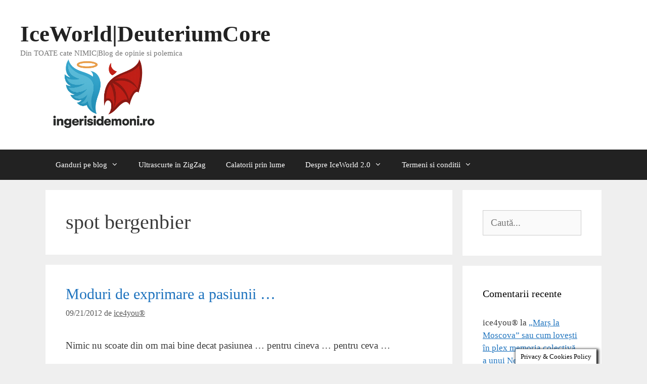

--- FILE ---
content_type: text/html; charset=UTF-8
request_url: https://ingerisidemoni.ro/tag/spot-bergenbier/
body_size: 16883
content:
<!DOCTYPE html>
<html lang="ro-RO">
<head>
	<meta charset="UTF-8">
	<meta name='robots' content='index, follow, max-image-preview:large, max-snippet:-1, max-video-preview:-1' />
<meta name="viewport" content="width=device-width, initial-scale=1"><!-- Jetpack Site Verification Tags -->
<meta name="google-site-verification" content="1BX4BxyMYPbQ7zHRsYpmGQW5N1rszWVnZRVmvCj6fvc" />

	<!-- This site is optimized with the Yoast SEO plugin v26.7 - https://yoast.com/wordpress/plugins/seo/ -->
	<title>spot bergenbier Archives - IceWorld|DeuteriumCore</title>
	<link rel="canonical" href="https://ingerisidemoni.ro/tag/spot-bergenbier/" />
	<meta property="og:locale" content="ro_RO" />
	<meta property="og:type" content="article" />
	<meta property="og:title" content="spot bergenbier Archives - IceWorld|DeuteriumCore" />
	<meta property="og:url" content="https://ingerisidemoni.ro/tag/spot-bergenbier/" />
	<meta property="og:site_name" content="IceWorld|DeuteriumCore" />
	<meta name="twitter:card" content="summary_large_image" />
	<script data-jetpack-boost="ignore" type="application/ld+json" class="yoast-schema-graph">{"@context":"https://schema.org","@graph":[{"@type":"CollectionPage","@id":"https://ingerisidemoni.ro/tag/spot-bergenbier/","url":"https://ingerisidemoni.ro/tag/spot-bergenbier/","name":"spot bergenbier Archives - IceWorld|DeuteriumCore","isPartOf":{"@id":"https://ingerisidemoni.ro/#website"},"breadcrumb":{"@id":"https://ingerisidemoni.ro/tag/spot-bergenbier/#breadcrumb"},"inLanguage":"ro-RO"},{"@type":"BreadcrumbList","@id":"https://ingerisidemoni.ro/tag/spot-bergenbier/#breadcrumb","itemListElement":[{"@type":"ListItem","position":1,"name":"Home","item":"https://ingerisidemoni.ro/"},{"@type":"ListItem","position":2,"name":"spot bergenbier"}]},{"@type":"WebSite","@id":"https://ingerisidemoni.ro/#website","url":"https://ingerisidemoni.ro/","name":"IceWorld|DeuteriumCore","description":"Din TOATE cate NIMIC|Blog de opinie si polemica","publisher":{"@id":"https://ingerisidemoni.ro/#/schema/person/b74eba9febac164d56467f5c090ab016"},"potentialAction":[{"@type":"SearchAction","target":{"@type":"EntryPoint","urlTemplate":"https://ingerisidemoni.ro/?s={search_term_string}"},"query-input":{"@type":"PropertyValueSpecification","valueRequired":true,"valueName":"search_term_string"}}],"inLanguage":"ro-RO"},{"@type":["Person","Organization"],"@id":"https://ingerisidemoni.ro/#/schema/person/b74eba9febac164d56467f5c090ab016","name":"ice4you®","image":{"@type":"ImageObject","inLanguage":"ro-RO","@id":"https://ingerisidemoni.ro/#/schema/person/image/","url":"https://i0.wp.com/ingerisidemoni.ro/wp-content/uploads/2025/10/cropped-logo-2.png?fit=1264%2C519&ssl=1","contentUrl":"https://i0.wp.com/ingerisidemoni.ro/wp-content/uploads/2025/10/cropped-logo-2.png?fit=1264%2C519&ssl=1","width":1264,"height":519,"caption":"ice4you®"},"logo":{"@id":"https://ingerisidemoni.ro/#/schema/person/image/"},"description":"Sunt un scrijelitor independent pe peretii internetului si jurnalist 2.0 nemiluit inca de prin 2005, cand inca nimeni nu avea habar cu ce se mananca, cum nici eu nu prea intelegeam atunci mare lucru despre fenomenul asta! Scriu si aici, mai scriu si prin alte locuri, in timp adunand mii de articole, advertoriale, analize ... din toate cate nimic, scrisul find una din pasiunile mele. Bun venit in IceWorld, blog de opinie si polemica libera!"}]}</script>
	<!-- / Yoast SEO plugin. -->


<link rel='dns-prefetch' href='//stats.wp.com' />
<link rel='preconnect' href='//i0.wp.com' />
<link rel='preconnect' href='//c0.wp.com' />
<link rel="alternate" type="application/rss+xml" title="IceWorld|DeuteriumCore &raquo; Flux" href="https://ingerisidemoni.ro/feed/" />
<link rel="alternate" type="application/rss+xml" title="IceWorld|DeuteriumCore &raquo; Flux comentarii" href="https://ingerisidemoni.ro/comments/feed/" />
<link rel="alternate" type="application/rss+xml" title="IceWorld|DeuteriumCore &raquo; Flux etichetă spot bergenbier" href="https://ingerisidemoni.ro/tag/spot-bergenbier/feed/" />
<link rel='stylesheet' id='all-css-2f6bb454779d886a4ea08807a00953e3' href='https://ingerisidemoni.ro/wp-content/boost-cache/static/327840fe17.min.css' type='text/css' media='all' />
<style id='generate-style-inline-css'>
body{background-color:#efefef;color:#3a3a3a;}a{color:#1e73be;}a{text-decoration:underline;}.entry-title a, .site-branding a, a.button, .wp-block-button__link, .main-navigation a{text-decoration:none;}a:hover, a:focus, a:active{color:#000000;}body .grid-container{max-width:1100px;}.wp-block-group__inner-container{max-width:1100px;margin-left:auto;margin-right:auto;}.site-header .header-image{width:340px;}.generate-back-to-top{font-size:20px;border-radius:3px;position:fixed;bottom:30px;right:30px;line-height:40px;width:40px;text-align:center;z-index:10;transition:opacity 300ms ease-in-out;opacity:0.1;transform:translateY(1000px);}.generate-back-to-top__show{opacity:1;transform:translateY(0);}:root{--contrast:#222222;--contrast-2:#575760;--contrast-3:#b2b2be;--base:#f0f0f0;--base-2:#f7f8f9;--base-3:#ffffff;--accent:#1e73be;}:root .has-contrast-color{color:var(--contrast);}:root .has-contrast-background-color{background-color:var(--contrast);}:root .has-contrast-2-color{color:var(--contrast-2);}:root .has-contrast-2-background-color{background-color:var(--contrast-2);}:root .has-contrast-3-color{color:var(--contrast-3);}:root .has-contrast-3-background-color{background-color:var(--contrast-3);}:root .has-base-color{color:var(--base);}:root .has-base-background-color{background-color:var(--base);}:root .has-base-2-color{color:var(--base-2);}:root .has-base-2-background-color{background-color:var(--base-2);}:root .has-base-3-color{color:var(--base-3);}:root .has-base-3-background-color{background-color:var(--base-3);}:root .has-accent-color{color:var(--accent);}:root .has-accent-background-color{background-color:var(--accent);}body, button, input, select, textarea{font-family:"Palatino Linotype";font-size:19px;}body{line-height:1.5;}.entry-content > [class*="wp-block-"]:not(:last-child):not(.wp-block-heading){margin-bottom:1.5em;}.main-title{font-size:45px;}.main-navigation .main-nav ul ul li a{font-size:14px;}.sidebar .widget, .footer-widgets .widget{font-size:17px;}h1{font-weight:300;font-size:40px;}h2{font-weight:300;font-size:30px;}h3{font-weight:bold;font-size:25px;}h4{font-size:inherit;}h5{font-size:inherit;}@media (max-width:768px){.main-title{font-size:30px;}h1{font-size:30px;}h2{font-size:25px;}}.top-bar{background-color:#636363;color:#ffffff;}.top-bar a{color:#ffffff;}.top-bar a:hover{color:#303030;}.site-header{background-color:#ffffff;color:#3a3a3a;}.site-header a{color:#3a3a3a;}.main-title a,.main-title a:hover{color:#222222;}.site-description{color:#757575;}.main-navigation,.main-navigation ul ul{background-color:#222222;}.main-navigation .main-nav ul li a, .main-navigation .menu-toggle, .main-navigation .menu-bar-items{color:#ffffff;}.main-navigation .main-nav ul li:not([class*="current-menu-"]):hover > a, .main-navigation .main-nav ul li:not([class*="current-menu-"]):focus > a, .main-navigation .main-nav ul li.sfHover:not([class*="current-menu-"]) > a, .main-navigation .menu-bar-item:hover > a, .main-navigation .menu-bar-item.sfHover > a{color:#ffffff;background-color:#3f3f3f;}button.menu-toggle:hover,button.menu-toggle:focus,.main-navigation .mobile-bar-items a,.main-navigation .mobile-bar-items a:hover,.main-navigation .mobile-bar-items a:focus{color:#ffffff;}.main-navigation .main-nav ul li[class*="current-menu-"] > a{color:#ffffff;background-color:#3f3f3f;}.navigation-search input[type="search"],.navigation-search input[type="search"]:active, .navigation-search input[type="search"]:focus, .main-navigation .main-nav ul li.search-item.active > a, .main-navigation .menu-bar-items .search-item.active > a{color:#ffffff;background-color:#3f3f3f;}.main-navigation ul ul{background-color:#3f3f3f;}.main-navigation .main-nav ul ul li a{color:#ffffff;}.main-navigation .main-nav ul ul li:not([class*="current-menu-"]):hover > a,.main-navigation .main-nav ul ul li:not([class*="current-menu-"]):focus > a, .main-navigation .main-nav ul ul li.sfHover:not([class*="current-menu-"]) > a{color:#ffffff;background-color:#4f4f4f;}.main-navigation .main-nav ul ul li[class*="current-menu-"] > a{color:#ffffff;background-color:#4f4f4f;}.separate-containers .inside-article, .separate-containers .comments-area, .separate-containers .page-header, .one-container .container, .separate-containers .paging-navigation, .inside-page-header{background-color:#ffffff;}.entry-meta{color:#595959;}.entry-meta a{color:#595959;}.entry-meta a:hover{color:#1e73be;}.sidebar .widget{background-color:#ffffff;}.sidebar .widget .widget-title{color:#000000;}.footer-widgets{background-color:#ffffff;}.footer-widgets .widget-title{color:#000000;}.site-info{color:#ffffff;background-color:#222222;}.site-info a{color:#ffffff;}.site-info a:hover{color:#606060;}.footer-bar .widget_nav_menu .current-menu-item a{color:#606060;}input[type="text"],input[type="email"],input[type="url"],input[type="password"],input[type="search"],input[type="tel"],input[type="number"],textarea,select{color:#666666;background-color:#fafafa;border-color:#cccccc;}input[type="text"]:focus,input[type="email"]:focus,input[type="url"]:focus,input[type="password"]:focus,input[type="search"]:focus,input[type="tel"]:focus,input[type="number"]:focus,textarea:focus,select:focus{color:#666666;background-color:#ffffff;border-color:#bfbfbf;}button,html input[type="button"],input[type="reset"],input[type="submit"],a.button,a.wp-block-button__link:not(.has-background){color:#ffffff;background-color:#666666;}button:hover,html input[type="button"]:hover,input[type="reset"]:hover,input[type="submit"]:hover,a.button:hover,button:focus,html input[type="button"]:focus,input[type="reset"]:focus,input[type="submit"]:focus,a.button:focus,a.wp-block-button__link:not(.has-background):active,a.wp-block-button__link:not(.has-background):focus,a.wp-block-button__link:not(.has-background):hover{color:#ffffff;background-color:#3f3f3f;}a.generate-back-to-top{background-color:rgba( 0,0,0,0.4 );color:#ffffff;}a.generate-back-to-top:hover,a.generate-back-to-top:focus{background-color:rgba( 0,0,0,0.6 );color:#ffffff;}:root{--gp-search-modal-bg-color:var(--base-3);--gp-search-modal-text-color:var(--contrast);--gp-search-modal-overlay-bg-color:rgba(0,0,0,0.2);}@media (max-width:768px){.main-navigation .menu-bar-item:hover > a, .main-navigation .menu-bar-item.sfHover > a{background:none;color:#ffffff;}}.inside-top-bar{padding:10px;}.inside-header{padding:40px;}.site-main .wp-block-group__inner-container{padding:40px;}.entry-content .alignwide, body:not(.no-sidebar) .entry-content .alignfull{margin-left:-40px;width:calc(100% + 80px);max-width:calc(100% + 80px);}.rtl .menu-item-has-children .dropdown-menu-toggle{padding-left:20px;}.rtl .main-navigation .main-nav ul li.menu-item-has-children > a{padding-right:20px;}.site-info{padding:20px;}@media (max-width:768px){.separate-containers .inside-article, .separate-containers .comments-area, .separate-containers .page-header, .separate-containers .paging-navigation, .one-container .site-content, .inside-page-header{padding:30px;}.site-main .wp-block-group__inner-container{padding:30px;}.site-info{padding-right:10px;padding-left:10px;}.entry-content .alignwide, body:not(.no-sidebar) .entry-content .alignfull{margin-left:-30px;width:calc(100% + 60px);max-width:calc(100% + 60px);}}.one-container .sidebar .widget{padding:0px;}/* End cached CSS */@media (max-width:768px){.main-navigation .menu-toggle,.main-navigation .mobile-bar-items,.sidebar-nav-mobile:not(#sticky-placeholder){display:block;}.main-navigation ul,.gen-sidebar-nav{display:none;}[class*="nav-float-"] .site-header .inside-header > *{float:none;clear:both;}}
/*# sourceURL=generate-style-inline-css */
</style>
<style id='wp-img-auto-sizes-contain-inline-css'>
img:is([sizes=auto i],[sizes^="auto," i]){contain-intrinsic-size:3000px 1500px}
/*# sourceURL=wp-img-auto-sizes-contain-inline-css */
</style>
<style id='wp-emoji-styles-inline-css'>

	img.wp-smiley, img.emoji {
		display: inline !important;
		border: none !important;
		box-shadow: none !important;
		height: 1em !important;
		width: 1em !important;
		margin: 0 0.07em !important;
		vertical-align: -0.1em !important;
		background: none !important;
		padding: 0 !important;
	}
/*# sourceURL=wp-emoji-styles-inline-css */
</style>
<style id='classic-theme-styles-inline-css'>
/*! This file is auto-generated */
.wp-block-button__link{color:#fff;background-color:#32373c;border-radius:9999px;box-shadow:none;text-decoration:none;padding:calc(.667em + 2px) calc(1.333em + 2px);font-size:1.125em}.wp-block-file__button{background:#32373c;color:#fff;text-decoration:none}
/*# sourceURL=/wp-includes/css/classic-themes.min.css */
</style>



<link rel="https://api.w.org/" href="https://ingerisidemoni.ro/wp-json/" /><link rel="alternate" title="JSON" type="application/json" href="https://ingerisidemoni.ro/wp-json/wp/v2/tags/14691" /><link rel="EditURI" type="application/rsd+xml" title="RSD" href="https://ingerisidemoni.ro/xmlrpc.php?rsd" />
  
  
	<style>img#wpstats{display:none}</style>
		<style>.recentcomments a{display:inline !important;padding:0 !important;margin:0 !important;}</style><link rel="icon" href="https://i0.wp.com/ingerisidemoni.ro/wp-content/uploads/2020/01/cropped-logo-bun.jpg?fit=32%2C32&#038;ssl=1" sizes="32x32" />
<link rel="icon" href="https://i0.wp.com/ingerisidemoni.ro/wp-content/uploads/2020/01/cropped-logo-bun.jpg?fit=192%2C192&#038;ssl=1" sizes="192x192" />
<link rel="apple-touch-icon" href="https://i0.wp.com/ingerisidemoni.ro/wp-content/uploads/2020/01/cropped-logo-bun.jpg?fit=180%2C180&#038;ssl=1" />
<meta name="msapplication-TileImage" content="https://i0.wp.com/ingerisidemoni.ro/wp-content/uploads/2020/01/cropped-logo-bun.jpg?fit=270%2C270&#038;ssl=1" />
<style id='global-styles-inline-css'>
:root{--wp--preset--aspect-ratio--square: 1;--wp--preset--aspect-ratio--4-3: 4/3;--wp--preset--aspect-ratio--3-4: 3/4;--wp--preset--aspect-ratio--3-2: 3/2;--wp--preset--aspect-ratio--2-3: 2/3;--wp--preset--aspect-ratio--16-9: 16/9;--wp--preset--aspect-ratio--9-16: 9/16;--wp--preset--color--black: #000000;--wp--preset--color--cyan-bluish-gray: #abb8c3;--wp--preset--color--white: #ffffff;--wp--preset--color--pale-pink: #f78da7;--wp--preset--color--vivid-red: #cf2e2e;--wp--preset--color--luminous-vivid-orange: #ff6900;--wp--preset--color--luminous-vivid-amber: #fcb900;--wp--preset--color--light-green-cyan: #7bdcb5;--wp--preset--color--vivid-green-cyan: #00d084;--wp--preset--color--pale-cyan-blue: #8ed1fc;--wp--preset--color--vivid-cyan-blue: #0693e3;--wp--preset--color--vivid-purple: #9b51e0;--wp--preset--color--contrast: var(--contrast);--wp--preset--color--contrast-2: var(--contrast-2);--wp--preset--color--contrast-3: var(--contrast-3);--wp--preset--color--base: var(--base);--wp--preset--color--base-2: var(--base-2);--wp--preset--color--base-3: var(--base-3);--wp--preset--color--accent: var(--accent);--wp--preset--gradient--vivid-cyan-blue-to-vivid-purple: linear-gradient(135deg,rgb(6,147,227) 0%,rgb(155,81,224) 100%);--wp--preset--gradient--light-green-cyan-to-vivid-green-cyan: linear-gradient(135deg,rgb(122,220,180) 0%,rgb(0,208,130) 100%);--wp--preset--gradient--luminous-vivid-amber-to-luminous-vivid-orange: linear-gradient(135deg,rgb(252,185,0) 0%,rgb(255,105,0) 100%);--wp--preset--gradient--luminous-vivid-orange-to-vivid-red: linear-gradient(135deg,rgb(255,105,0) 0%,rgb(207,46,46) 100%);--wp--preset--gradient--very-light-gray-to-cyan-bluish-gray: linear-gradient(135deg,rgb(238,238,238) 0%,rgb(169,184,195) 100%);--wp--preset--gradient--cool-to-warm-spectrum: linear-gradient(135deg,rgb(74,234,220) 0%,rgb(151,120,209) 20%,rgb(207,42,186) 40%,rgb(238,44,130) 60%,rgb(251,105,98) 80%,rgb(254,248,76) 100%);--wp--preset--gradient--blush-light-purple: linear-gradient(135deg,rgb(255,206,236) 0%,rgb(152,150,240) 100%);--wp--preset--gradient--blush-bordeaux: linear-gradient(135deg,rgb(254,205,165) 0%,rgb(254,45,45) 50%,rgb(107,0,62) 100%);--wp--preset--gradient--luminous-dusk: linear-gradient(135deg,rgb(255,203,112) 0%,rgb(199,81,192) 50%,rgb(65,88,208) 100%);--wp--preset--gradient--pale-ocean: linear-gradient(135deg,rgb(255,245,203) 0%,rgb(182,227,212) 50%,rgb(51,167,181) 100%);--wp--preset--gradient--electric-grass: linear-gradient(135deg,rgb(202,248,128) 0%,rgb(113,206,126) 100%);--wp--preset--gradient--midnight: linear-gradient(135deg,rgb(2,3,129) 0%,rgb(40,116,252) 100%);--wp--preset--font-size--small: 13px;--wp--preset--font-size--medium: 20px;--wp--preset--font-size--large: 36px;--wp--preset--font-size--x-large: 42px;--wp--preset--spacing--20: 0.44rem;--wp--preset--spacing--30: 0.67rem;--wp--preset--spacing--40: 1rem;--wp--preset--spacing--50: 1.5rem;--wp--preset--spacing--60: 2.25rem;--wp--preset--spacing--70: 3.38rem;--wp--preset--spacing--80: 5.06rem;--wp--preset--shadow--natural: 6px 6px 9px rgba(0, 0, 0, 0.2);--wp--preset--shadow--deep: 12px 12px 50px rgba(0, 0, 0, 0.4);--wp--preset--shadow--sharp: 6px 6px 0px rgba(0, 0, 0, 0.2);--wp--preset--shadow--outlined: 6px 6px 0px -3px rgb(255, 255, 255), 6px 6px rgb(0, 0, 0);--wp--preset--shadow--crisp: 6px 6px 0px rgb(0, 0, 0);}:where(.is-layout-flex){gap: 0.5em;}:where(.is-layout-grid){gap: 0.5em;}body .is-layout-flex{display: flex;}.is-layout-flex{flex-wrap: wrap;align-items: center;}.is-layout-flex > :is(*, div){margin: 0;}body .is-layout-grid{display: grid;}.is-layout-grid > :is(*, div){margin: 0;}:where(.wp-block-columns.is-layout-flex){gap: 2em;}:where(.wp-block-columns.is-layout-grid){gap: 2em;}:where(.wp-block-post-template.is-layout-flex){gap: 1.25em;}:where(.wp-block-post-template.is-layout-grid){gap: 1.25em;}.has-black-color{color: var(--wp--preset--color--black) !important;}.has-cyan-bluish-gray-color{color: var(--wp--preset--color--cyan-bluish-gray) !important;}.has-white-color{color: var(--wp--preset--color--white) !important;}.has-pale-pink-color{color: var(--wp--preset--color--pale-pink) !important;}.has-vivid-red-color{color: var(--wp--preset--color--vivid-red) !important;}.has-luminous-vivid-orange-color{color: var(--wp--preset--color--luminous-vivid-orange) !important;}.has-luminous-vivid-amber-color{color: var(--wp--preset--color--luminous-vivid-amber) !important;}.has-light-green-cyan-color{color: var(--wp--preset--color--light-green-cyan) !important;}.has-vivid-green-cyan-color{color: var(--wp--preset--color--vivid-green-cyan) !important;}.has-pale-cyan-blue-color{color: var(--wp--preset--color--pale-cyan-blue) !important;}.has-vivid-cyan-blue-color{color: var(--wp--preset--color--vivid-cyan-blue) !important;}.has-vivid-purple-color{color: var(--wp--preset--color--vivid-purple) !important;}.has-black-background-color{background-color: var(--wp--preset--color--black) !important;}.has-cyan-bluish-gray-background-color{background-color: var(--wp--preset--color--cyan-bluish-gray) !important;}.has-white-background-color{background-color: var(--wp--preset--color--white) !important;}.has-pale-pink-background-color{background-color: var(--wp--preset--color--pale-pink) !important;}.has-vivid-red-background-color{background-color: var(--wp--preset--color--vivid-red) !important;}.has-luminous-vivid-orange-background-color{background-color: var(--wp--preset--color--luminous-vivid-orange) !important;}.has-luminous-vivid-amber-background-color{background-color: var(--wp--preset--color--luminous-vivid-amber) !important;}.has-light-green-cyan-background-color{background-color: var(--wp--preset--color--light-green-cyan) !important;}.has-vivid-green-cyan-background-color{background-color: var(--wp--preset--color--vivid-green-cyan) !important;}.has-pale-cyan-blue-background-color{background-color: var(--wp--preset--color--pale-cyan-blue) !important;}.has-vivid-cyan-blue-background-color{background-color: var(--wp--preset--color--vivid-cyan-blue) !important;}.has-vivid-purple-background-color{background-color: var(--wp--preset--color--vivid-purple) !important;}.has-black-border-color{border-color: var(--wp--preset--color--black) !important;}.has-cyan-bluish-gray-border-color{border-color: var(--wp--preset--color--cyan-bluish-gray) !important;}.has-white-border-color{border-color: var(--wp--preset--color--white) !important;}.has-pale-pink-border-color{border-color: var(--wp--preset--color--pale-pink) !important;}.has-vivid-red-border-color{border-color: var(--wp--preset--color--vivid-red) !important;}.has-luminous-vivid-orange-border-color{border-color: var(--wp--preset--color--luminous-vivid-orange) !important;}.has-luminous-vivid-amber-border-color{border-color: var(--wp--preset--color--luminous-vivid-amber) !important;}.has-light-green-cyan-border-color{border-color: var(--wp--preset--color--light-green-cyan) !important;}.has-vivid-green-cyan-border-color{border-color: var(--wp--preset--color--vivid-green-cyan) !important;}.has-pale-cyan-blue-border-color{border-color: var(--wp--preset--color--pale-cyan-blue) !important;}.has-vivid-cyan-blue-border-color{border-color: var(--wp--preset--color--vivid-cyan-blue) !important;}.has-vivid-purple-border-color{border-color: var(--wp--preset--color--vivid-purple) !important;}.has-vivid-cyan-blue-to-vivid-purple-gradient-background{background: var(--wp--preset--gradient--vivid-cyan-blue-to-vivid-purple) !important;}.has-light-green-cyan-to-vivid-green-cyan-gradient-background{background: var(--wp--preset--gradient--light-green-cyan-to-vivid-green-cyan) !important;}.has-luminous-vivid-amber-to-luminous-vivid-orange-gradient-background{background: var(--wp--preset--gradient--luminous-vivid-amber-to-luminous-vivid-orange) !important;}.has-luminous-vivid-orange-to-vivid-red-gradient-background{background: var(--wp--preset--gradient--luminous-vivid-orange-to-vivid-red) !important;}.has-very-light-gray-to-cyan-bluish-gray-gradient-background{background: var(--wp--preset--gradient--very-light-gray-to-cyan-bluish-gray) !important;}.has-cool-to-warm-spectrum-gradient-background{background: var(--wp--preset--gradient--cool-to-warm-spectrum) !important;}.has-blush-light-purple-gradient-background{background: var(--wp--preset--gradient--blush-light-purple) !important;}.has-blush-bordeaux-gradient-background{background: var(--wp--preset--gradient--blush-bordeaux) !important;}.has-luminous-dusk-gradient-background{background: var(--wp--preset--gradient--luminous-dusk) !important;}.has-pale-ocean-gradient-background{background: var(--wp--preset--gradient--pale-ocean) !important;}.has-electric-grass-gradient-background{background: var(--wp--preset--gradient--electric-grass) !important;}.has-midnight-gradient-background{background: var(--wp--preset--gradient--midnight) !important;}.has-small-font-size{font-size: var(--wp--preset--font-size--small) !important;}.has-medium-font-size{font-size: var(--wp--preset--font-size--medium) !important;}.has-large-font-size{font-size: var(--wp--preset--font-size--large) !important;}.has-x-large-font-size{font-size: var(--wp--preset--font-size--x-large) !important;}
/*# sourceURL=global-styles-inline-css */
</style>
<link rel='stylesheet' id='all-css-6808b836007dc2c83fd63a94563ad448' href='https://ingerisidemoni.ro/wp-content/boost-cache/static/f189422a2f.min.css' type='text/css' media='all' />
</head>

<body data-rsssl=1 class="archive tag tag-spot-bergenbier tag-14691 wp-custom-logo wp-embed-responsive wp-theme-generatepress right-sidebar nav-below-header separate-containers fluid-header active-footer-widgets-3 nav-aligned-left header-aligned-left dropdown-hover" itemtype="https://schema.org/Blog" itemscope>
	<a class="screen-reader-text skip-link" href="#content" title="Sari la conținut">Sari la conținut</a>		<header class="site-header" id="masthead" aria-label="Site"  itemtype="https://schema.org/WPHeader" itemscope>
			<div class="inside-header">
				<div class="site-branding">
						<p class="main-title" itemprop="headline">
					<a href="https://ingerisidemoni.ro/" rel="home">IceWorld|DeuteriumCore</a>
				</p>
						<p class="site-description" itemprop="description">Din TOATE cate NIMIC|Blog de opinie si polemica</p>
					</div><div class="site-logo">
					<a href="https://ingerisidemoni.ro/" rel="home">
						<img  class="header-image is-logo-image" alt="IceWorld|DeuteriumCore" src="https://i0.wp.com/ingerisidemoni.ro/wp-content/uploads/2025/10/cropped-logo-2.png?fit=1264%2C519&#038;ssl=1" />
					</a>
				</div>			</div>
		</header>
				<nav class="main-navigation sub-menu-right" id="site-navigation" aria-label="Principal"  itemtype="https://schema.org/SiteNavigationElement" itemscope>
			<div class="inside-navigation grid-container grid-parent">
								<button class="menu-toggle" aria-controls="primary-menu" aria-expanded="false">
					<span class="mobile-menu">Meniu</span>				</button>
				<div id="primary-menu" class="main-nav"><ul id="menu-ice" class=" menu sf-menu"><li id="menu-item-23286" class="menu-item menu-item-type-taxonomy menu-item-object-category menu-item-has-children menu-item-23286"><a href="https://ingerisidemoni.ro/category/ganduri-de-demon/">Ganduri pe blog<span role="presentation" class="dropdown-menu-toggle"></span></a>
<ul class="sub-menu">
	<li id="menu-item-29811" class="menu-item menu-item-type-taxonomy menu-item-object-category menu-item-29811"><a href="https://ingerisidemoni.ro/category/ganduri-de-demon/mizerii-de-prin-societate/">Bullsh|t moments</a></li>
	<li id="menu-item-29813" class="menu-item menu-item-type-taxonomy menu-item-object-category menu-item-29813"><a href="https://ingerisidemoni.ro/category/ganduri-de-demon/politic/">Politica</a></li>
	<li id="menu-item-29816" class="menu-item menu-item-type-taxonomy menu-item-object-category menu-item-29816"><a href="https://ingerisidemoni.ro/category/ganduri-de-demon/recomandari-de-weekend-ganduri-de-demon/">De weekend</a></li>
	<li id="menu-item-29815" class="menu-item menu-item-type-taxonomy menu-item-object-category menu-item-29815"><a href="https://ingerisidemoni.ro/category/ganduri-de-demon/de-sezon/">De sezon</a></li>
	<li id="menu-item-29814" class="menu-item menu-item-type-taxonomy menu-item-object-category menu-item-29814"><a href="https://ingerisidemoni.ro/category/ganduri-de-demon/de-rasul-lumii-ganduri-de-demon/">De rasul lumii</a></li>
	<li id="menu-item-29812" class="menu-item menu-item-type-taxonomy menu-item-object-category menu-item-29812"><a href="https://ingerisidemoni.ro/category/ganduri-de-demon/de-prin-lume-adunate/">De prin lume adunate</a></li>
	<li id="menu-item-42380" class="menu-item menu-item-type-taxonomy menu-item-object-category menu-item-42380"><a href="https://ingerisidemoni.ro/category/ganduri-de-demon/dale-covid19-ganduri-de-demon/">D&#8217;ale covid19</a></li>
	<li id="menu-item-42383" class="menu-item menu-item-type-taxonomy menu-item-object-category menu-item-42383"><a href="https://ingerisidemoni.ro/category/ganduri-de-demon/filme-de-demon/">Filme din IceWorld</a></li>
	<li id="menu-item-42384" class="menu-item menu-item-type-taxonomy menu-item-object-category menu-item-42384"><a href="https://ingerisidemoni.ro/category/ganduri-de-demon/muzica-de-demon/">Muzica din IceWorld</a></li>
	<li id="menu-item-42382" class="menu-item menu-item-type-taxonomy menu-item-object-category menu-item-42382"><a href="https://ingerisidemoni.ro/category/ganduri-de-demon/timestamps/">Timestamp&#8217;s</a></li>
	<li id="menu-item-42379" class="menu-item menu-item-type-taxonomy menu-item-object-category menu-item-42379"><a href="https://ingerisidemoni.ro/category/ganduri-de-demon/de-sezon/">De sezon</a></li>
	<li id="menu-item-42381" class="menu-item menu-item-type-taxonomy menu-item-object-category menu-item-42381"><a href="https://ingerisidemoni.ro/category/ganduri-de-demon/calatoriile-demonului/">Calatorii prin lume</a></li>
	<li id="menu-item-42385" class="menu-item menu-item-type-taxonomy menu-item-object-category menu-item-42385"><a href="https://ingerisidemoni.ro/category/ganduri-de-demon/internet-util-societatii/">Internet util societatii</a></li>
	<li id="menu-item-42386" class="menu-item menu-item-type-taxonomy menu-item-object-category menu-item-42386"><a href="https://ingerisidemoni.ro/category/ganduri-de-demon/potol-bun-la-matzul-gol/">Potol bun la matzul gol</a></li>
	<li id="menu-item-44713" class="menu-item menu-item-type-taxonomy menu-item-object-category menu-item-44713"><a href="https://ingerisidemoni.ro/category/ganduri-de-demon/filme-de-demon/">Filme din IceWorld</a></li>
	<li id="menu-item-44714" class="menu-item menu-item-type-taxonomy menu-item-object-category menu-item-44714"><a href="https://ingerisidemoni.ro/category/ganduri-de-demon/fotografii-nu-poze/">Fotografie: teste/tutoriale/all about</a></li>
	<li id="menu-item-44715" class="menu-item menu-item-type-taxonomy menu-item-object-category menu-item-44715"><a href="https://ingerisidemoni.ro/category/ganduri-de-demon/internet-util-societatii/">Internet util societatii</a></li>
	<li id="menu-item-44716" class="menu-item menu-item-type-taxonomy menu-item-object-category menu-item-44716"><a href="https://ingerisidemoni.ro/category/ganduri-de-demon/muzica-de-demon/">Muzica din IceWorld</a></li>
	<li id="menu-item-44717" class="menu-item menu-item-type-taxonomy menu-item-object-category menu-item-44717"><a href="https://ingerisidemoni.ro/category/ganduri-de-demon/panouri-fotovoltaice/">Panouri fotovoltaice</a></li>
	<li id="menu-item-44718" class="menu-item menu-item-type-taxonomy menu-item-object-category menu-item-44718"><a href="https://ingerisidemoni.ro/category/josepehine-jurnal-de-bord/">Josepehine &#8211; Jurnal de bord</a></li>
</ul>
</li>
<li id="menu-item-42387" class="menu-item menu-item-type-taxonomy menu-item-object-category menu-item-42387"><a href="https://ingerisidemoni.ro/category/ganduri-de-demon/ultrascurte-in-zigzag/">Ultrascurte in ZigZag</a></li>
<li id="menu-item-29809" class="menu-item menu-item-type-taxonomy menu-item-object-category menu-item-29809"><a href="https://ingerisidemoni.ro/category/ganduri-de-demon/calatoriile-demonului/">Calatorii prin lume</a></li>
<li id="menu-item-22887" class="menu-item menu-item-type-post_type menu-item-object-page menu-item-has-children menu-item-22887"><a href="https://ingerisidemoni.ro/about/">Despre IceWorld 2.0<span role="presentation" class="dropdown-menu-toggle"></span></a>
<ul class="sub-menu">
	<li id="menu-item-22889" class="menu-item menu-item-type-post_type menu-item-object-page menu-item-22889"><a href="https://ingerisidemoni.ro/about/demon/">ice4you®</a></li>
</ul>
</li>
<li id="menu-item-21012" class="menu-item menu-item-type-post_type menu-item-object-page menu-item-has-children menu-item-21012"><a href="https://ingerisidemoni.ro/privacy-policy-2/termeni-si-conditii/">Termeni si conditii<span role="presentation" class="dropdown-menu-toggle"></span></a>
<ul class="sub-menu">
	<li id="menu-item-22891" class="menu-item menu-item-type-post_type menu-item-object-page menu-item-privacy-policy menu-item-22891"><a rel="privacy-policy" href="https://ingerisidemoni.ro/privacy-policy-2/">Politica de confidentialitate</a></li>
	<li id="menu-item-22892" class="menu-item menu-item-type-post_type menu-item-object-page menu-item-22892"><a href="https://ingerisidemoni.ro/privacy-policy-2/politica-privind-fisierele-cookies/">Politică privind fișierele cookies</a></li>
</ul>
</li>
</ul></div>			</div>
		</nav>
		
	<div class="site grid-container container hfeed grid-parent" id="page">
				<div class="site-content" id="content">
			
	<div class="content-area grid-parent mobile-grid-100 grid-75 tablet-grid-75" id="primary">
		<main class="site-main" id="main">
					<header class="page-header" aria-label="Pagină">
			
			<h1 class="page-title">
				spot bergenbier			</h1>

					</header>
		<article id="post-6230" class="post-6230 post type-post status-publish format-standard hentry category-ganduri-de-demon category-de-rasul-lumii-ganduri-de-demon tag-pasiunea-microbistilor tag-reclama-bergenbier tag-reclama-noua-bergenbier tag-spot-bergenbier" itemtype="https://schema.org/CreativeWork" itemscope>
	<div class="inside-article">
					<header class="entry-header">
				<h2 class="entry-title" itemprop="headline"><a href="https://ingerisidemoni.ro/moduri-de-exprimare-a-pasiunii/" rel="bookmark">Moduri de exprimare a pasiunii &#8230;</a></h2>		<div class="entry-meta">
			<span class="posted-on"><time class="entry-date published" datetime="2012-09-21T10:04:59+03:00" itemprop="datePublished">09/21/2012</time></span> <span class="byline">de <span class="author vcard" itemprop="author" itemtype="https://schema.org/Person" itemscope><a class="url fn n" href="https://ingerisidemoni.ro/author/demon/" title="Vezi toate articolele lui ice4you®" rel="author" itemprop="url"><span class="author-name" itemprop="name">ice4you®</span></a></span></span> 		</div>
					</header>
			
			<div class="entry-summary" itemprop="text">
				<p>Nimic nu scoate din om mai bine decat pasiunea &#8230; pentru cineva &#8230; pentru ceva &#8230;</p>
<div class="sharedaddy sd-sharing-enabled"><div class="robots-nocontent sd-block sd-social sd-social-icon sd-sharing"><h3 class="sd-title">Daca ti-a placut, distribuie si la altii:</h3><div class="sd-content"><ul><li class="share-twitter"><a rel="nofollow noopener noreferrer"
				data-shared="sharing-twitter-6230"
				class="share-twitter sd-button share-icon no-text"
				href="https://ingerisidemoni.ro/moduri-de-exprimare-a-pasiunii/?share=twitter"
				target="_blank"
				aria-labelledby="sharing-twitter-6230"
				>
				<span id="sharing-twitter-6230" hidden>Dă clic pentru a partaja pe X(Se deschide într-o fereastră nouă)</span>
				<span>X</span>
			</a></li><li class="share-facebook"><a rel="nofollow noopener noreferrer"
				data-shared="sharing-facebook-6230"
				class="share-facebook sd-button share-icon no-text"
				href="https://ingerisidemoni.ro/moduri-de-exprimare-a-pasiunii/?share=facebook"
				target="_blank"
				aria-labelledby="sharing-facebook-6230"
				>
				<span id="sharing-facebook-6230" hidden>Dă clic pentru a partaja pe Facebook(Se deschide într-o fereastră nouă)</span>
				<span>Facebook</span>
			</a></li><li class="share-email"><a rel="nofollow noopener noreferrer" data-shared="sharing-email-6230" class="share-email sd-button share-icon no-text" href="/cdn-cgi/l/email-protection#[base64]" target="_blank" aria-labelledby="sharing-email-6230" data-email-share-error-title="Ți-ai configurat emailul?" data-email-share-error-text="Dacă ai probleme la partajarea prin email, probabil nu ai configurat emailul pentru navigator. Poate trebuie să creezi singur un email nou." data-email-share-nonce="c21bad00ae" data-email-share-track-url="https://ingerisidemoni.ro/moduri-de-exprimare-a-pasiunii/?share=email">
				<span id="sharing-email-6230" hidden>Dă clic pentru a trimite o legătură prin email unui prieten(Se deschide într-o fereastră nouă)</span>
				<span>Email</span>
			</a></li><li class="share-linkedin"><a rel="nofollow noopener noreferrer"
				data-shared="sharing-linkedin-6230"
				class="share-linkedin sd-button share-icon no-text"
				href="https://ingerisidemoni.ro/moduri-de-exprimare-a-pasiunii/?share=linkedin"
				target="_blank"
				aria-labelledby="sharing-linkedin-6230"
				>
				<span id="sharing-linkedin-6230" hidden>Dă clic pentru a partaja pe LinkedIn(Se deschide într-o fereastră nouă)</span>
				<span>LinkedIn</span>
			</a></li><li class="share-reddit"><a rel="nofollow noopener noreferrer"
				data-shared="sharing-reddit-6230"
				class="share-reddit sd-button share-icon no-text"
				href="https://ingerisidemoni.ro/moduri-de-exprimare-a-pasiunii/?share=reddit"
				target="_blank"
				aria-labelledby="sharing-reddit-6230"
				>
				<span id="sharing-reddit-6230" hidden>Dă clic pentru a partaja pe Reddit(Se deschide într-o fereastră nouă)</span>
				<span>Reddit</span>
			</a></li><li class="share-telegram"><a rel="nofollow noopener noreferrer"
				data-shared="sharing-telegram-6230"
				class="share-telegram sd-button share-icon no-text"
				href="https://ingerisidemoni.ro/moduri-de-exprimare-a-pasiunii/?share=telegram"
				target="_blank"
				aria-labelledby="sharing-telegram-6230"
				>
				<span id="sharing-telegram-6230" hidden>Dă clic pentru partajare pe Telegram(Se deschide într-o fereastră nouă)</span>
				<span>Telegram</span>
			</a></li><li class="share-jetpack-whatsapp"><a rel="nofollow noopener noreferrer"
				data-shared="sharing-whatsapp-6230"
				class="share-jetpack-whatsapp sd-button share-icon no-text"
				href="https://ingerisidemoni.ro/moduri-de-exprimare-a-pasiunii/?share=jetpack-whatsapp"
				target="_blank"
				aria-labelledby="sharing-whatsapp-6230"
				>
				<span id="sharing-whatsapp-6230" hidden>Dă clic pentru partajare pe WhatsApp(Se deschide într-o fereastră nouă)</span>
				<span>WhatsApp</span>
			</a></li><li class="share-end"></li></ul></div></div></div>			</div>

				<footer class="entry-meta" aria-label="Metadate intrare">
			<span class="cat-links"><span class="screen-reader-text">Categorii </span><a href="https://ingerisidemoni.ro/category/ganduri-de-demon/" rel="category tag">Aberatiile mele</a>, <a href="https://ingerisidemoni.ro/category/ganduri-de-demon/de-rasul-lumii-ganduri-de-demon/" rel="category tag">De rasul lumii</a></span> <span class="tags-links"><span class="screen-reader-text">Etichete </span><a href="https://ingerisidemoni.ro/tag/pasiunea-microbistilor/" rel="tag">pasiunea microbistilor</a>, <a href="https://ingerisidemoni.ro/tag/reclama-bergenbier/" rel="tag">reclama bergenbier</a>, <a href="https://ingerisidemoni.ro/tag/reclama-noua-bergenbier/" rel="tag">reclama noua bergenbier</a>, <a href="https://ingerisidemoni.ro/tag/spot-bergenbier/" rel="tag">spot bergenbier</a></span> 		</footer>
			</div>
</article>
		</main>
	</div>

	<div class="widget-area sidebar is-right-sidebar grid-25 tablet-grid-25 grid-parent" id="right-sidebar">
	<div class="inside-right-sidebar">
		<aside id="search-4" class="widget inner-padding widget_search"><form method="get" class="search-form" action="https://ingerisidemoni.ro/">
	<label>
		<span class="screen-reader-text">Caută după:</span>
		<input type="search" class="search-field" placeholder="Caută..." value="" name="s" title="Caută după:">
	</label>
	<input type="submit" class="search-submit" value="Caută"></form>
</aside><aside id="recent-comments-2" class="widget inner-padding widget_recent_comments"><h2 class="widget-title">Comentarii recente</h2><ul id="recentcomments"><li class="recentcomments"><span class="comment-author-link">ice4you®</span> la <a href="https://ingerisidemoni.ro/mars-la-moscova-sau-cum-lovesti-in-plex-memoria-colectiva-a-unui-neam/#comment-103829">&#8222;Marș la Moscova&#8221; sau cum lovești în plex memoria colectivă a unui Neam</a></li><li class="recentcomments"><span class="comment-author-link">dasreich</span> la <a href="https://ingerisidemoni.ro/mars-la-moscova-sau-cum-lovesti-in-plex-memoria-colectiva-a-unui-neam/#comment-103828">&#8222;Marș la Moscova&#8221; sau cum lovești în plex memoria colectivă a unui Neam</a></li><li class="recentcomments"><span class="comment-author-link">ice4you®</span> la <a href="https://ingerisidemoni.ro/mars-la-moscova-sau-cum-lovesti-in-plex-memoria-colectiva-a-unui-neam/#comment-103827">&#8222;Marș la Moscova&#8221; sau cum lovești în plex memoria colectivă a unui Neam</a></li><li class="recentcomments"><span class="comment-author-link">wtf</span> la <a href="https://ingerisidemoni.ro/mars-la-moscova-sau-cum-lovesti-in-plex-memoria-colectiva-a-unui-neam/#comment-103826">&#8222;Marș la Moscova&#8221; sau cum lovești în plex memoria colectivă a unui Neam</a></li><li class="recentcomments"><span class="comment-author-link">ice4you®</span> la <a href="https://ingerisidemoni.ro/relatare-infioratoare-a-unui-agent-de-securitate-venezuelean-loial-lui-nicolas-maduro-cu-privire-la-operatiunea-speciala-executata-de-sua/#comment-103825">Relatare înfiorătoare a unui agent de securitate venezuelean loial lui Nicolás Maduro cu privire la operațiunea specială executată de SUA</a></li><li class="recentcomments"><span class="comment-author-link">dasrei</span> la <a href="https://ingerisidemoni.ro/relatare-infioratoare-a-unui-agent-de-securitate-venezuelean-loial-lui-nicolas-maduro-cu-privire-la-operatiunea-speciala-executata-de-sua/#comment-103824">Relatare înfiorătoare a unui agent de securitate venezuelean loial lui Nicolás Maduro cu privire la operațiunea specială executată de SUA</a></li><li class="recentcomments"><span class="comment-author-link">ice4you®</span> la <a href="https://ingerisidemoni.ro/o-palma-de-zapada-in-romania-a-inchis-scolile-vs-dezastrul-in-kiev-unde-primarul-sfatuieste-oamenii-sa-plece/#comment-103823">O palmă de zăpadă în România a închis școlile vs dezastrul în Kiev, unde primarul sfătuiește oamenii să plece</a></li></ul></aside><aside id="top-posts-5" class="widget inner-padding widget_top-posts"><h2 class="widget-title">Cele mai citite articole</h2><ul class='widgets-list-layout no-grav'>
<li><a href="https://ingerisidemoni.ro/mars-la-moscova-sau-cum-lovesti-in-plex-memoria-colectiva-a-unui-neam/" title="&quot;Marș la Moscova&quot; sau cum lovești în plex memoria colectivă a unui Neam" class="bump-view" data-bump-view="tp"><img loading="lazy" width="40" height="40" src="https://i0.wp.com/ingerisidemoni.ro/wp-content/uploads/2026/01/mars-la-moscova_640x360.jpg?fit=640%2C360&#038;ssl=1&#038;resize=40%2C40" srcset="https://i0.wp.com/ingerisidemoni.ro/wp-content/uploads/2026/01/mars-la-moscova_640x360.jpg?fit=640%2C360&amp;ssl=1&amp;resize=40%2C40 1x, https://i0.wp.com/ingerisidemoni.ro/wp-content/uploads/2026/01/mars-la-moscova_640x360.jpg?fit=640%2C360&amp;ssl=1&amp;resize=60%2C60 1.5x, https://i0.wp.com/ingerisidemoni.ro/wp-content/uploads/2026/01/mars-la-moscova_640x360.jpg?fit=640%2C360&amp;ssl=1&amp;resize=80%2C80 2x, https://i0.wp.com/ingerisidemoni.ro/wp-content/uploads/2026/01/mars-la-moscova_640x360.jpg?fit=640%2C360&amp;ssl=1&amp;resize=120%2C120 3x, https://i0.wp.com/ingerisidemoni.ro/wp-content/uploads/2026/01/mars-la-moscova_640x360.jpg?fit=640%2C360&amp;ssl=1&amp;resize=160%2C160 4x" alt="&quot;Marș la Moscova&quot; sau cum lovești în plex memoria colectivă a unui Neam" data-pin-nopin="true" class="widgets-list-layout-blavatar" /></a><div class="widgets-list-layout-links">
								<a href="https://ingerisidemoni.ro/mars-la-moscova-sau-cum-lovesti-in-plex-memoria-colectiva-a-unui-neam/" title="&quot;Marș la Moscova&quot; sau cum lovești în plex memoria colectivă a unui Neam" class="bump-view" data-bump-view="tp">&quot;Marș la Moscova&quot; sau cum lovești în plex memoria colectivă a unui Neam</a>
							</div>
							</li><li><a href="https://ingerisidemoni.ro/nato-a-murit-trump-propune-lumii-in-schimb-un-serviciu-de-protectie-cu-subscriptie-anuala/" title="NATO a murit! Trump propune lumii în schimb un serviciu de protecție cu subscripție anuală" class="bump-view" data-bump-view="tp"><img loading="lazy" width="40" height="40" src="https://i0.wp.com/ingerisidemoni.ro/wp-content/uploads/2020/05/donald-trump-ordin-executiv-impotriva-cenzurii.jpg?fit=780%2C440&#038;ssl=1&#038;resize=40%2C40" srcset="https://i0.wp.com/ingerisidemoni.ro/wp-content/uploads/2020/05/donald-trump-ordin-executiv-impotriva-cenzurii.jpg?fit=780%2C440&amp;ssl=1&amp;resize=40%2C40 1x, https://i0.wp.com/ingerisidemoni.ro/wp-content/uploads/2020/05/donald-trump-ordin-executiv-impotriva-cenzurii.jpg?fit=780%2C440&amp;ssl=1&amp;resize=60%2C60 1.5x, https://i0.wp.com/ingerisidemoni.ro/wp-content/uploads/2020/05/donald-trump-ordin-executiv-impotriva-cenzurii.jpg?fit=780%2C440&amp;ssl=1&amp;resize=80%2C80 2x, https://i0.wp.com/ingerisidemoni.ro/wp-content/uploads/2020/05/donald-trump-ordin-executiv-impotriva-cenzurii.jpg?fit=780%2C440&amp;ssl=1&amp;resize=120%2C120 3x, https://i0.wp.com/ingerisidemoni.ro/wp-content/uploads/2020/05/donald-trump-ordin-executiv-impotriva-cenzurii.jpg?fit=780%2C440&amp;ssl=1&amp;resize=160%2C160 4x" alt="NATO a murit! Trump propune lumii în schimb un serviciu de protecție cu subscripție anuală" data-pin-nopin="true" class="widgets-list-layout-blavatar" /></a><div class="widgets-list-layout-links">
								<a href="https://ingerisidemoni.ro/nato-a-murit-trump-propune-lumii-in-schimb-un-serviciu-de-protectie-cu-subscriptie-anuala/" title="NATO a murit! Trump propune lumii în schimb un serviciu de protecție cu subscripție anuală" class="bump-view" data-bump-view="tp">NATO a murit! Trump propune lumii în schimb un serviciu de protecție cu subscripție anuală</a>
							</div>
							</li><li><a href="https://ingerisidemoni.ro/saga-cinematica-a-familiei-dutton-in-trei-acte-yellowstone/" title="Saga cinematica a familiei Dutton in trei acte - Yellowstone" class="bump-view" data-bump-view="tp"><img loading="lazy" width="40" height="40" src="https://i0.wp.com/ingerisidemoni.ro/wp-content/uploads/2026/01/Yellowstone-saga.jpg?fit=640%2C353&#038;ssl=1&#038;resize=40%2C40" srcset="https://i0.wp.com/ingerisidemoni.ro/wp-content/uploads/2026/01/Yellowstone-saga.jpg?fit=640%2C353&amp;ssl=1&amp;resize=40%2C40 1x, https://i0.wp.com/ingerisidemoni.ro/wp-content/uploads/2026/01/Yellowstone-saga.jpg?fit=640%2C353&amp;ssl=1&amp;resize=60%2C60 1.5x, https://i0.wp.com/ingerisidemoni.ro/wp-content/uploads/2026/01/Yellowstone-saga.jpg?fit=640%2C353&amp;ssl=1&amp;resize=80%2C80 2x, https://i0.wp.com/ingerisidemoni.ro/wp-content/uploads/2026/01/Yellowstone-saga.jpg?fit=640%2C353&amp;ssl=1&amp;resize=120%2C120 3x, https://i0.wp.com/ingerisidemoni.ro/wp-content/uploads/2026/01/Yellowstone-saga.jpg?fit=640%2C353&amp;ssl=1&amp;resize=160%2C160 4x" alt="Saga cinematica a familiei Dutton in trei acte - Yellowstone" data-pin-nopin="true" class="widgets-list-layout-blavatar" /></a><div class="widgets-list-layout-links">
								<a href="https://ingerisidemoni.ro/saga-cinematica-a-familiei-dutton-in-trei-acte-yellowstone/" title="Saga cinematica a familiei Dutton in trei acte - Yellowstone" class="bump-view" data-bump-view="tp">Saga cinematica a familiei Dutton in trei acte - Yellowstone</a>
							</div>
							</li><li><a href="https://ingerisidemoni.ro/amintiri-din-epoca-de-aur-preturile-din-anii-80/" title="Amintiri din Epoca de Aur - Preturile din anii &#039;80" class="bump-view" data-bump-view="tp"><img loading="lazy" width="40" height="40" src="https://i0.wp.com/ingerisidemoni.ro/wp-content/uploads/2022/05/amintiri-comunism-anii-80.jpg?fit=604%2C395&#038;ssl=1&#038;resize=40%2C40" srcset="https://i0.wp.com/ingerisidemoni.ro/wp-content/uploads/2022/05/amintiri-comunism-anii-80.jpg?fit=604%2C395&amp;ssl=1&amp;resize=40%2C40 1x, https://i0.wp.com/ingerisidemoni.ro/wp-content/uploads/2022/05/amintiri-comunism-anii-80.jpg?fit=604%2C395&amp;ssl=1&amp;resize=60%2C60 1.5x, https://i0.wp.com/ingerisidemoni.ro/wp-content/uploads/2022/05/amintiri-comunism-anii-80.jpg?fit=604%2C395&amp;ssl=1&amp;resize=80%2C80 2x, https://i0.wp.com/ingerisidemoni.ro/wp-content/uploads/2022/05/amintiri-comunism-anii-80.jpg?fit=604%2C395&amp;ssl=1&amp;resize=120%2C120 3x, https://i0.wp.com/ingerisidemoni.ro/wp-content/uploads/2022/05/amintiri-comunism-anii-80.jpg?fit=604%2C395&amp;ssl=1&amp;resize=160%2C160 4x" alt="Amintiri din Epoca de Aur - Preturile din anii &#039;80" data-pin-nopin="true" class="widgets-list-layout-blavatar" /></a><div class="widgets-list-layout-links">
								<a href="https://ingerisidemoni.ro/amintiri-din-epoca-de-aur-preturile-din-anii-80/" title="Amintiri din Epoca de Aur - Preturile din anii &#039;80" class="bump-view" data-bump-view="tp">Amintiri din Epoca de Aur - Preturile din anii &#039;80</a>
							</div>
							</li><li><a href="https://ingerisidemoni.ro/zoe-dantes-fiica-a-poporului-patrioata-in-poiana-lui-iocan/" title="Zoe Dantes, fiică din popor, patrioată – în Poiana lui Iocan de pe X" class="bump-view" data-bump-view="tp"><img loading="lazy" width="40" height="40" src="https://i0.wp.com/ingerisidemoni.ro/wp-content/uploads/2026/01/zoe-dantes-in-poiana-lui-Iocan.jpeg?fit=640%2C427&#038;ssl=1&#038;resize=40%2C40" srcset="https://i0.wp.com/ingerisidemoni.ro/wp-content/uploads/2026/01/zoe-dantes-in-poiana-lui-Iocan.jpeg?fit=640%2C427&amp;ssl=1&amp;resize=40%2C40 1x, https://i0.wp.com/ingerisidemoni.ro/wp-content/uploads/2026/01/zoe-dantes-in-poiana-lui-Iocan.jpeg?fit=640%2C427&amp;ssl=1&amp;resize=60%2C60 1.5x, https://i0.wp.com/ingerisidemoni.ro/wp-content/uploads/2026/01/zoe-dantes-in-poiana-lui-Iocan.jpeg?fit=640%2C427&amp;ssl=1&amp;resize=80%2C80 2x, https://i0.wp.com/ingerisidemoni.ro/wp-content/uploads/2026/01/zoe-dantes-in-poiana-lui-Iocan.jpeg?fit=640%2C427&amp;ssl=1&amp;resize=120%2C120 3x, https://i0.wp.com/ingerisidemoni.ro/wp-content/uploads/2026/01/zoe-dantes-in-poiana-lui-Iocan.jpeg?fit=640%2C427&amp;ssl=1&amp;resize=160%2C160 4x" alt="Zoe Dantes, fiică din popor, patrioată – în Poiana lui Iocan de pe X" data-pin-nopin="true" class="widgets-list-layout-blavatar" /></a><div class="widgets-list-layout-links">
								<a href="https://ingerisidemoni.ro/zoe-dantes-fiica-a-poporului-patrioata-in-poiana-lui-iocan/" title="Zoe Dantes, fiică din popor, patrioată – în Poiana lui Iocan de pe X" class="bump-view" data-bump-view="tp">Zoe Dantes, fiică din popor, patrioată – în Poiana lui Iocan de pe X</a>
							</div>
							</li><li><a href="https://ingerisidemoni.ro/decizie-definitiva-iccj-prelungirea-starii-de-alerta-si-toate-restrictiile-covid-19-aplicate-in-romania-au-fost-ilegale/" title="Decizie definitiva ICCJ: Prelungirea starii de alerta si toate restrictiile Covid 19 aplicate in Romania au fost ilegale!" class="bump-view" data-bump-view="tp"><img loading="lazy" width="40" height="40" src="https://i0.wp.com/ingerisidemoni.ro/wp-content/uploads/2022/11/Prelungirea-starii-de-alerta-si-toate-restrictiile-Covid-19-aplicate-in-Romania-au-fost-ilegale_640x436.jpg?fit=640%2C436&#038;ssl=1&#038;resize=40%2C40" srcset="https://i0.wp.com/ingerisidemoni.ro/wp-content/uploads/2022/11/Prelungirea-starii-de-alerta-si-toate-restrictiile-Covid-19-aplicate-in-Romania-au-fost-ilegale_640x436.jpg?fit=640%2C436&amp;ssl=1&amp;resize=40%2C40 1x, https://i0.wp.com/ingerisidemoni.ro/wp-content/uploads/2022/11/Prelungirea-starii-de-alerta-si-toate-restrictiile-Covid-19-aplicate-in-Romania-au-fost-ilegale_640x436.jpg?fit=640%2C436&amp;ssl=1&amp;resize=60%2C60 1.5x, https://i0.wp.com/ingerisidemoni.ro/wp-content/uploads/2022/11/Prelungirea-starii-de-alerta-si-toate-restrictiile-Covid-19-aplicate-in-Romania-au-fost-ilegale_640x436.jpg?fit=640%2C436&amp;ssl=1&amp;resize=80%2C80 2x, https://i0.wp.com/ingerisidemoni.ro/wp-content/uploads/2022/11/Prelungirea-starii-de-alerta-si-toate-restrictiile-Covid-19-aplicate-in-Romania-au-fost-ilegale_640x436.jpg?fit=640%2C436&amp;ssl=1&amp;resize=120%2C120 3x, https://i0.wp.com/ingerisidemoni.ro/wp-content/uploads/2022/11/Prelungirea-starii-de-alerta-si-toate-restrictiile-Covid-19-aplicate-in-Romania-au-fost-ilegale_640x436.jpg?fit=640%2C436&amp;ssl=1&amp;resize=160%2C160 4x" alt="Decizie definitiva ICCJ: Prelungirea starii de alerta si toate restrictiile Covid 19 aplicate in Romania au fost ilegale!" data-pin-nopin="true" class="widgets-list-layout-blavatar" /></a><div class="widgets-list-layout-links">
								<a href="https://ingerisidemoni.ro/decizie-definitiva-iccj-prelungirea-starii-de-alerta-si-toate-restrictiile-covid-19-aplicate-in-romania-au-fost-ilegale/" title="Decizie definitiva ICCJ: Prelungirea starii de alerta si toate restrictiile Covid 19 aplicate in Romania au fost ilegale!" class="bump-view" data-bump-view="tp">Decizie definitiva ICCJ: Prelungirea starii de alerta si toate restrictiile Covid 19 aplicate in Romania au fost ilegale!</a>
							</div>
							</li><li><a href="https://ingerisidemoni.ro/despre-cand-realitatea-din-groelanda-bate-filmul-bravilor-vikingi/" title="Despre când realitatea din Groelanda bate filmul bravilor vikingi" class="bump-view" data-bump-view="tp"><img loading="lazy" width="40" height="40" src="https://i0.wp.com/ingerisidemoni.ro/wp-content/uploads/2026/01/Dependenta-de-amament-american-Greoelanda.jpg?fit=640%2C427&#038;ssl=1&#038;resize=40%2C40" srcset="https://i0.wp.com/ingerisidemoni.ro/wp-content/uploads/2026/01/Dependenta-de-amament-american-Greoelanda.jpg?fit=640%2C427&amp;ssl=1&amp;resize=40%2C40 1x, https://i0.wp.com/ingerisidemoni.ro/wp-content/uploads/2026/01/Dependenta-de-amament-american-Greoelanda.jpg?fit=640%2C427&amp;ssl=1&amp;resize=60%2C60 1.5x, https://i0.wp.com/ingerisidemoni.ro/wp-content/uploads/2026/01/Dependenta-de-amament-american-Greoelanda.jpg?fit=640%2C427&amp;ssl=1&amp;resize=80%2C80 2x, https://i0.wp.com/ingerisidemoni.ro/wp-content/uploads/2026/01/Dependenta-de-amament-american-Greoelanda.jpg?fit=640%2C427&amp;ssl=1&amp;resize=120%2C120 3x, https://i0.wp.com/ingerisidemoni.ro/wp-content/uploads/2026/01/Dependenta-de-amament-american-Greoelanda.jpg?fit=640%2C427&amp;ssl=1&amp;resize=160%2C160 4x" alt="Despre când realitatea din Groelanda bate filmul bravilor vikingi" data-pin-nopin="true" class="widgets-list-layout-blavatar" /></a><div class="widgets-list-layout-links">
								<a href="https://ingerisidemoni.ro/despre-cand-realitatea-din-groelanda-bate-filmul-bravilor-vikingi/" title="Despre când realitatea din Groelanda bate filmul bravilor vikingi" class="bump-view" data-bump-view="tp">Despre când realitatea din Groelanda bate filmul bravilor vikingi</a>
							</div>
							</li><li><a href="https://ingerisidemoni.ro/relatare-infioratoare-a-unui-agent-de-securitate-venezuelean-loial-lui-nicolas-maduro-cu-privire-la-operatiunea-speciala-executata-de-sua/" title="Relatare înfiorătoare a unui agent de securitate venezuelean loial lui Nicolás Maduro cu privire la operațiunea specială executată de SUA" class="bump-view" data-bump-view="tp"><img loading="lazy" width="40" height="40" src="https://i0.wp.com/ingerisidemoni.ro/wp-content/uploads/2026/01/Maduro-si-Trump.jpg?fit=640%2C306&#038;ssl=1&#038;resize=40%2C40" srcset="https://i0.wp.com/ingerisidemoni.ro/wp-content/uploads/2026/01/Maduro-si-Trump.jpg?fit=640%2C306&amp;ssl=1&amp;resize=40%2C40 1x, https://i0.wp.com/ingerisidemoni.ro/wp-content/uploads/2026/01/Maduro-si-Trump.jpg?fit=640%2C306&amp;ssl=1&amp;resize=60%2C60 1.5x, https://i0.wp.com/ingerisidemoni.ro/wp-content/uploads/2026/01/Maduro-si-Trump.jpg?fit=640%2C306&amp;ssl=1&amp;resize=80%2C80 2x, https://i0.wp.com/ingerisidemoni.ro/wp-content/uploads/2026/01/Maduro-si-Trump.jpg?fit=640%2C306&amp;ssl=1&amp;resize=120%2C120 3x, https://i0.wp.com/ingerisidemoni.ro/wp-content/uploads/2026/01/Maduro-si-Trump.jpg?fit=640%2C306&amp;ssl=1&amp;resize=160%2C160 4x" alt="Relatare înfiorătoare a unui agent de securitate venezuelean loial lui Nicolás Maduro cu privire la operațiunea specială executată de SUA" data-pin-nopin="true" class="widgets-list-layout-blavatar" /></a><div class="widgets-list-layout-links">
								<a href="https://ingerisidemoni.ro/relatare-infioratoare-a-unui-agent-de-securitate-venezuelean-loial-lui-nicolas-maduro-cu-privire-la-operatiunea-speciala-executata-de-sua/" title="Relatare înfiorătoare a unui agent de securitate venezuelean loial lui Nicolás Maduro cu privire la operațiunea specială executată de SUA" class="bump-view" data-bump-view="tp">Relatare înfiorătoare a unui agent de securitate venezuelean loial lui Nicolás Maduro cu privire la operațiunea specială executată de SUA</a>
							</div>
							</li><li><a href="https://ingerisidemoni.ro/un-nou-partid-apare-pe-scena-politica-a-romaniei-p-l-m/" title="Un nou partid apare pe scena politică a României: P.L.M." class="bump-view" data-bump-view="tp"><img loading="lazy" width="40" height="40" src="https://i0.wp.com/ingerisidemoni.ro/wp-content/uploads/2026/01/partidul-.jpg?fit=800%2C291&#038;ssl=1&#038;resize=40%2C40" srcset="https://i0.wp.com/ingerisidemoni.ro/wp-content/uploads/2026/01/partidul-.jpg?fit=800%2C291&amp;ssl=1&amp;resize=40%2C40 1x, https://i0.wp.com/ingerisidemoni.ro/wp-content/uploads/2026/01/partidul-.jpg?fit=800%2C291&amp;ssl=1&amp;resize=60%2C60 1.5x, https://i0.wp.com/ingerisidemoni.ro/wp-content/uploads/2026/01/partidul-.jpg?fit=800%2C291&amp;ssl=1&amp;resize=80%2C80 2x, https://i0.wp.com/ingerisidemoni.ro/wp-content/uploads/2026/01/partidul-.jpg?fit=800%2C291&amp;ssl=1&amp;resize=120%2C120 3x, https://i0.wp.com/ingerisidemoni.ro/wp-content/uploads/2026/01/partidul-.jpg?fit=800%2C291&amp;ssl=1&amp;resize=160%2C160 4x" alt="Un nou partid apare pe scena politică a României: P.L.M." data-pin-nopin="true" class="widgets-list-layout-blavatar" /></a><div class="widgets-list-layout-links">
								<a href="https://ingerisidemoni.ro/un-nou-partid-apare-pe-scena-politica-a-romaniei-p-l-m/" title="Un nou partid apare pe scena politică a României: P.L.M." class="bump-view" data-bump-view="tp">Un nou partid apare pe scena politică a României: P.L.M.</a>
							</div>
							</li><li><a href="https://ingerisidemoni.ro/va-mai-aduceti-aminte-de-glucoza/" title="Va mai aduceti aminte de glucoza?" class="bump-view" data-bump-view="tp"><img loading="lazy" width="40" height="40" src="https://i0.wp.com/ingerisidemoni.ro/wp-content/uploads/2018/03/glucoza-270x480.jpg?resize=40%2C40&#038;ssl=1" srcset="https://i0.wp.com/ingerisidemoni.ro/wp-content/uploads/2018/03/glucoza-270x480.jpg?resize=40%2C40&amp;ssl=1 1x, https://i0.wp.com/ingerisidemoni.ro/wp-content/uploads/2018/03/glucoza-270x480.jpg?resize=60%2C60&amp;ssl=1 1.5x, https://i0.wp.com/ingerisidemoni.ro/wp-content/uploads/2018/03/glucoza-270x480.jpg?resize=80%2C80&amp;ssl=1 2x, https://i0.wp.com/ingerisidemoni.ro/wp-content/uploads/2018/03/glucoza-270x480.jpg?resize=120%2C120&amp;ssl=1 3x, https://i0.wp.com/ingerisidemoni.ro/wp-content/uploads/2018/03/glucoza-270x480.jpg?resize=160%2C160&amp;ssl=1 4x" alt="Va mai aduceti aminte de glucoza?" data-pin-nopin="true" class="widgets-list-layout-blavatar" /></a><div class="widgets-list-layout-links">
								<a href="https://ingerisidemoni.ro/va-mai-aduceti-aminte-de-glucoza/" title="Va mai aduceti aminte de glucoza?" class="bump-view" data-bump-view="tp">Va mai aduceti aminte de glucoza?</a>
							</div>
							</li></ul>
</aside>	</div>
</div>

	</div>
</div>


<div class="site-footer">
			<footer class="site-info" aria-label="Site"  itemtype="https://schema.org/WPFooter" itemscope>
			<div class="inside-site-info grid-container grid-parent">
								<div class="copyright-bar">
					<span class="copyright">&copy; 2026 IceWorld|DeuteriumCore</span> &bull; Construit cu <a href="https://generatepress.com" itemprop="url">GeneratePress</a>				</div>
			</div>
		</footer>
		</div>

<a title="Derulează înapoi în sus" aria-label="Derulează înapoi în sus" rel="nofollow" href="#" class="generate-back-to-top" data-scroll-speed="400" data-start-scroll="300" role="button">
					
				</a>
<!--googleoff: all--><div id="cookie-law-info-bar" data-nosnippet="true"><span>Înainte de a continua navigarea pe Website-ul nostru te rugăm să aloci timpul necesar pentru a citi <a href="https://ingerisidemoni.ro/privacy-policy-2" id="CONSTANT_OPEN_URL" target="_blank" class="cli-plugin-main-link">Politicii de confidentialitate si cookie!</a>. Prin continuarea navigării pe Website-ul nostru confirmi acceptarea utilizării fişierelor de tip cookie. Poți modifica în orice moment setările acestor fişiere cookie urmând instrucțiunile din Politica de Cookie.<a role='button' data-cli_action="accept" id="cookie_action_close_header" class="medium cli-plugin-button cli-plugin-main-button cookie_action_close_header cli_action_button wt-cli-accept-btn">Accept</a>  <a role='button' id="cookie_action_close_header_reject" class="medium cli-plugin-button cli-plugin-main-button cookie_action_close_header_reject cli_action_button wt-cli-reject-btn" data-cli_action="reject">Reject</a></span></div><div id="cookie-law-info-again" data-nosnippet="true"><span id="cookie_hdr_showagain">Privacy &amp; Cookies Policy</span></div><div class="cli-modal" data-nosnippet="true" id="cliSettingsPopup" tabindex="-1" role="dialog" aria-labelledby="cliSettingsPopup" aria-hidden="true">
  <div class="cli-modal-dialog" role="document">
	<div class="cli-modal-content cli-bar-popup">
		  <button type="button" class="cli-modal-close" id="cliModalClose">
			<svg class="" viewBox="0 0 24 24"><path d="M19 6.41l-1.41-1.41-5.59 5.59-5.59-5.59-1.41 1.41 5.59 5.59-5.59 5.59 1.41 1.41 5.59-5.59 5.59 5.59 1.41-1.41-5.59-5.59z"></path><path d="M0 0h24v24h-24z" fill="none"></path></svg>
			<span class="wt-cli-sr-only">Închide</span>
		  </button>
		  <div class="cli-modal-body">
			<div class="cli-container-fluid cli-tab-container">
	<div class="cli-row">
		<div class="cli-col-12 cli-align-items-stretch cli-px-0">
			<div class="cli-privacy-overview">
				<h4>Privacy Overview</h4>				<div class="cli-privacy-content">
					<div class="cli-privacy-content-text">This website uses cookies to improve your experience while you navigate through the website. Out of these cookies, the cookies that are categorized as necessary are stored on your browser as they are essential for the working of basic functionalities of the website. We also use third-party cookies that help us analyze and understand how you use this website. These cookies will be stored in your browser only with your consent. You also have the option to opt-out of these cookies. But opting out of some of these cookies may have an effect on your browsing experience.</div>
				</div>
				<a class="cli-privacy-readmore" aria-label="Arată mai mult" role="button" data-readmore-text="Arată mai mult" data-readless-text="Arată mai puțin"></a>			</div>
		</div>
		<div class="cli-col-12 cli-align-items-stretch cli-px-0 cli-tab-section-container">
												<div class="cli-tab-section">
						<div class="cli-tab-header">
							<a role="button" tabindex="0" class="cli-nav-link cli-settings-mobile" data-target="necessary" data-toggle="cli-toggle-tab">
								Necessary							</a>
															<div class="wt-cli-necessary-checkbox">
									<input type="checkbox" class="cli-user-preference-checkbox"  id="wt-cli-checkbox-necessary" data-id="checkbox-necessary" checked="checked"  />
									<label class="form-check-label" for="wt-cli-checkbox-necessary">Necessary</label>
								</div>
								<span class="cli-necessary-caption">Întotdeauna activate</span>
													</div>
						<div class="cli-tab-content">
							<div class="cli-tab-pane cli-fade" data-id="necessary">
								<div class="wt-cli-cookie-description">
									Necessary cookies are absolutely essential for the website to function properly. This category only includes cookies that ensures basic functionalities and security features of the website. These cookies do not store any personal information.								</div>
							</div>
						</div>
					</div>
																	<div class="cli-tab-section">
						<div class="cli-tab-header">
							<a role="button" tabindex="0" class="cli-nav-link cli-settings-mobile" data-target="non-necessary" data-toggle="cli-toggle-tab">
								Non-necessary							</a>
															<div class="cli-switch">
									<input type="checkbox" id="wt-cli-checkbox-non-necessary" class="cli-user-preference-checkbox"  data-id="checkbox-non-necessary" checked='checked' />
									<label for="wt-cli-checkbox-non-necessary" class="cli-slider" data-cli-enable="Activate" data-cli-disable="Dezactivate"><span class="wt-cli-sr-only">Non-necessary</span></label>
								</div>
													</div>
						<div class="cli-tab-content">
							<div class="cli-tab-pane cli-fade" data-id="non-necessary">
								<div class="wt-cli-cookie-description">
									Any cookies that may not be particularly necessary for the website to function and is used specifically to collect user personal data via analytics, ads, other embedded contents are termed as non-necessary cookies. It is mandatory to procure user consent prior to running these cookies on your website.								</div>
							</div>
						</div>
					</div>
										</div>
	</div>
</div>
		  </div>
		  <div class="cli-modal-footer">
			<div class="wt-cli-element cli-container-fluid cli-tab-container">
				<div class="cli-row">
					<div class="cli-col-12 cli-align-items-stretch cli-px-0">
						<div class="cli-tab-footer wt-cli-privacy-overview-actions">
						
															<a id="wt-cli-privacy-save-btn" role="button" tabindex="0" data-cli-action="accept" class="wt-cli-privacy-btn cli_setting_save_button wt-cli-privacy-accept-btn cli-btn">SALVEAZĂ ȘI ACCEPTĂ</a>
													</div>
						
					</div>
				</div>
			</div>
		</div>
	</div>
  </div>
</div>
<div class="cli-modal-backdrop cli-fade cli-settings-overlay"></div>
<div class="cli-modal-backdrop cli-fade cli-popupbar-overlay"></div>
<!--googleon: all-->

	
				








<script data-cfasync="false" src="/cdn-cgi/scripts/5c5dd728/cloudflare-static/email-decode.min.js"></script><script data-jetpack-boost="ignore" id="wp-emoji-settings" type="application/json">
{"baseUrl":"https://s.w.org/images/core/emoji/17.0.2/72x72/","ext":".png","svgUrl":"https://s.w.org/images/core/emoji/17.0.2/svg/","svgExt":".svg","source":{"concatemoji":"https://ingerisidemoni.ro/wp-includes/js/wp-emoji-release.min.js?ver=11241f64e324186f68abd1a95241a742"}}
</script>


<script src="https://ingerisidemoni.ro/wp-includes/js/jquery/jquery.min.js?ver=3.7.1" id="jquery-core-js"></script><script id="cookie-law-info-js-extra">
var Cli_Data = {"nn_cookie_ids":[],"cookielist":[],"non_necessary_cookies":[],"ccpaEnabled":"","ccpaRegionBased":"","ccpaBarEnabled":"","strictlyEnabled":["necessary","obligatoire"],"ccpaType":"gdpr","js_blocking":"","custom_integration":"","triggerDomRefresh":"","secure_cookies":""};
var cli_cookiebar_settings = {"animate_speed_hide":"500","animate_speed_show":"500","background":"#FFF","border":"#b1a6a6c2","border_on":"","button_1_button_colour":"#000","button_1_button_hover":"#000000","button_1_link_colour":"#fff","button_1_as_button":"1","button_1_new_win":"","button_2_button_colour":"#333","button_2_button_hover":"#292929","button_2_link_colour":"#dd3333","button_2_as_button":"","button_2_hidebar":"1","button_3_button_colour":"#000","button_3_button_hover":"#000000","button_3_link_colour":"#fff","button_3_as_button":"1","button_3_new_win":"","button_4_button_colour":"#000","button_4_button_hover":"#000000","button_4_link_colour":"#fff","button_4_as_button":"1","button_7_button_colour":"#61a229","button_7_button_hover":"#4e8221","button_7_link_colour":"#fff","button_7_as_button":"1","button_7_new_win":"","font_family":"inherit","header_fix":"","notify_animate_hide":"","notify_animate_show":"","notify_div_id":"#cookie-law-info-bar","notify_position_horizontal":"right","notify_position_vertical":"bottom","scroll_close":"","scroll_close_reload":"","accept_close_reload":"","reject_close_reload":"","showagain_tab":"1","showagain_background":"#fff","showagain_border":"#000","showagain_div_id":"#cookie-law-info-again","showagain_x_position":"100px","text":"#000","show_once_yn":"1","show_once":"500","logging_on":"","as_popup":"","popup_overlay":"","bar_heading_text":"","cookie_bar_as":"popup","popup_showagain_position":"bottom-right","widget_position":"left"};
var log_object = {"ajax_url":"https://ingerisidemoni.ro/wp-admin/admin-ajax.php"};
//# sourceURL=cookie-law-info-js-extra
</script><script type='text/javascript' src='https://ingerisidemoni.ro/wp-content/boost-cache/static/34322f870e.min.js'></script><script src="https://cdn.onesignal.com/sdks/web/v16/OneSignalSDK.page.js" defer></script><script>
          window.OneSignalDeferred = window.OneSignalDeferred || [];
          OneSignalDeferred.push(async function(OneSignal) {
            await OneSignal.init({
              appId: "c58a5116-321c-49f6-959b-17fd85e8b728",
              serviceWorkerOverrideForTypical: true,
              path: "https://ingerisidemoni.ro/wp-content/plugins/onesignal-free-web-push-notifications/sdk_files/",
              serviceWorkerParam: { scope: "/wp-content/plugins/onesignal-free-web-push-notifications/sdk_files/push/onesignal/" },
              serviceWorkerPath: "OneSignalSDKWorker.js",
            });
          });

          // Unregister the legacy OneSignal service worker to prevent scope conflicts
          if (navigator.serviceWorker) {
            navigator.serviceWorker.getRegistrations().then((registrations) => {
              // Iterate through all registered service workers
              registrations.forEach((registration) => {
                // Check the script URL to identify the specific service worker
                if (registration.active && registration.active.scriptURL.includes('OneSignalSDKWorker.js.php')) {
                  // Unregister the service worker
                  registration.unregister().then((success) => {
                    if (success) {
                      console.log('OneSignalSW: Successfully unregistered:', registration.active.scriptURL);
                    } else {
                      console.log('OneSignalSW: Failed to unregister:', registration.active.scriptURL);
                    }
                  });
                }
              });
            }).catch((error) => {
              console.error('Error fetching service worker registrations:', error);
            });
        }
        </script><script type="speculationrules">
{"prefetch":[{"source":"document","where":{"and":[{"href_matches":"/*"},{"not":{"href_matches":["/wp-*.php","/wp-admin/*","/wp-content/uploads/*","/wp-content/*","/wp-content/plugins/*","/wp-content/themes/generatepress/*","/*\\?(.+)"]}},{"not":{"selector_matches":"a[rel~=\"nofollow\"]"}},{"not":{"selector_matches":".no-prefetch, .no-prefetch a"}}]},"eagerness":"conservative"}]}
</script><script id="generate-a11y">
!function(){"use strict";if("querySelector"in document&&"addEventListener"in window){var e=document.body;e.addEventListener("pointerdown",(function(){e.classList.add("using-mouse")}),{passive:!0}),e.addEventListener("keydown",(function(){e.classList.remove("using-mouse")}),{passive:!0})}}();
</script><script type="text/javascript">
		window.WPCOM_sharing_counts = {"https://ingerisidemoni.ro/moduri-de-exprimare-a-pasiunii/":6230};
	</script><script id="generate-menu-js-before">
var generatepressMenu = {"toggleOpenedSubMenus":true,"openSubMenuLabel":"Deschide sub-meniul","closeSubMenuLabel":"\u00cenchide sub-meniul"};
//# sourceURL=generate-menu-js-before
</script><script src="https://ingerisidemoni.ro/wp-content/themes/generatepress/assets/js/menu.min.js?ver=3.6.1" id="generate-menu-js"></script><script id="generate-back-to-top-js-before">
var generatepressBackToTop = {"smooth":true};
//# sourceURL=generate-back-to-top-js-before
</script><script src="https://ingerisidemoni.ro/wp-content/themes/generatepress/assets/js/back-to-top.min.js?ver=3.6.1" id="generate-back-to-top-js"></script><script id="jetpack-stats-js-before">
_stq = window._stq || [];
_stq.push([ "view", {"v":"ext","blog":"52797424","post":"0","tz":"2","srv":"ingerisidemoni.ro","arch_tag":"spot-bergenbier","arch_results":"1","j":"1:15.4"} ]);
_stq.push([ "clickTrackerInit", "52797424", "0" ]);
//# sourceURL=jetpack-stats-js-before
</script><script src="https://stats.wp.com/e-202603.js" id="jetpack-stats-js" defer data-wp-strategy="defer"></script><script id="sharing-js-js-extra">
var sharing_js_options = {"lang":"en","counts":"1","is_stats_active":"1"};
//# sourceURL=sharing-js-js-extra
</script><script src="https://ingerisidemoni.ro/wp-content/plugins/jetpack/_inc/build/sharedaddy/sharing.min.js?ver=15.4" id="sharing-js-js"></script><script id="sharing-js-js-after">
var windowOpen;
			( function () {
				function matches( el, sel ) {
					return !! (
						el.matches && el.matches( sel ) ||
						el.msMatchesSelector && el.msMatchesSelector( sel )
					);
				}

				document.body.addEventListener( 'click', function ( event ) {
					if ( ! event.target ) {
						return;
					}

					var el;
					if ( matches( event.target, 'a.share-twitter' ) ) {
						el = event.target;
					} else if ( event.target.parentNode && matches( event.target.parentNode, 'a.share-twitter' ) ) {
						el = event.target.parentNode;
					}

					if ( el ) {
						event.preventDefault();

						// If there's another sharing window open, close it.
						if ( typeof windowOpen !== 'undefined' ) {
							windowOpen.close();
						}
						windowOpen = window.open( el.getAttribute( 'href' ), 'wpcomtwitter', 'menubar=1,resizable=1,width=600,height=350' );
						return false;
					}
				} );
			} )();
var windowOpen;
			( function () {
				function matches( el, sel ) {
					return !! (
						el.matches && el.matches( sel ) ||
						el.msMatchesSelector && el.msMatchesSelector( sel )
					);
				}

				document.body.addEventListener( 'click', function ( event ) {
					if ( ! event.target ) {
						return;
					}

					var el;
					if ( matches( event.target, 'a.share-facebook' ) ) {
						el = event.target;
					} else if ( event.target.parentNode && matches( event.target.parentNode, 'a.share-facebook' ) ) {
						el = event.target.parentNode;
					}

					if ( el ) {
						event.preventDefault();

						// If there's another sharing window open, close it.
						if ( typeof windowOpen !== 'undefined' ) {
							windowOpen.close();
						}
						windowOpen = window.open( el.getAttribute( 'href' ), 'wpcomfacebook', 'menubar=1,resizable=1,width=600,height=400' );
						return false;
					}
				} );
			} )();
var windowOpen;
			( function () {
				function matches( el, sel ) {
					return !! (
						el.matches && el.matches( sel ) ||
						el.msMatchesSelector && el.msMatchesSelector( sel )
					);
				}

				document.body.addEventListener( 'click', function ( event ) {
					if ( ! event.target ) {
						return;
					}

					var el;
					if ( matches( event.target, 'a.share-linkedin' ) ) {
						el = event.target;
					} else if ( event.target.parentNode && matches( event.target.parentNode, 'a.share-linkedin' ) ) {
						el = event.target.parentNode;
					}

					if ( el ) {
						event.preventDefault();

						// If there's another sharing window open, close it.
						if ( typeof windowOpen !== 'undefined' ) {
							windowOpen.close();
						}
						windowOpen = window.open( el.getAttribute( 'href' ), 'wpcomlinkedin', 'menubar=1,resizable=1,width=580,height=450' );
						return false;
					}
				} );
			} )();
var windowOpen;
			( function () {
				function matches( el, sel ) {
					return !! (
						el.matches && el.matches( sel ) ||
						el.msMatchesSelector && el.msMatchesSelector( sel )
					);
				}

				document.body.addEventListener( 'click', function ( event ) {
					if ( ! event.target ) {
						return;
					}

					var el;
					if ( matches( event.target, 'a.share-telegram' ) ) {
						el = event.target;
					} else if ( event.target.parentNode && matches( event.target.parentNode, 'a.share-telegram' ) ) {
						el = event.target.parentNode;
					}

					if ( el ) {
						event.preventDefault();

						// If there's another sharing window open, close it.
						if ( typeof windowOpen !== 'undefined' ) {
							windowOpen.close();
						}
						windowOpen = window.open( el.getAttribute( 'href' ), 'wpcomtelegram', 'menubar=1,resizable=1,width=450,height=450' );
						return false;
					}
				} );
			} )();
//# sourceURL=sharing-js-js-after
</script><script type="module">
/*! This file is auto-generated */
const a=JSON.parse(document.getElementById("wp-emoji-settings").textContent),o=(window._wpemojiSettings=a,"wpEmojiSettingsSupports"),s=["flag","emoji"];function i(e){try{var t={supportTests:e,timestamp:(new Date).valueOf()};sessionStorage.setItem(o,JSON.stringify(t))}catch(e){}}function c(e,t,n){e.clearRect(0,0,e.canvas.width,e.canvas.height),e.fillText(t,0,0);t=new Uint32Array(e.getImageData(0,0,e.canvas.width,e.canvas.height).data);e.clearRect(0,0,e.canvas.width,e.canvas.height),e.fillText(n,0,0);const a=new Uint32Array(e.getImageData(0,0,e.canvas.width,e.canvas.height).data);return t.every((e,t)=>e===a[t])}function p(e,t){e.clearRect(0,0,e.canvas.width,e.canvas.height),e.fillText(t,0,0);var n=e.getImageData(16,16,1,1);for(let e=0;e<n.data.length;e++)if(0!==n.data[e])return!1;return!0}function u(e,t,n,a){switch(t){case"flag":return n(e,"\ud83c\udff3\ufe0f\u200d\u26a7\ufe0f","\ud83c\udff3\ufe0f\u200b\u26a7\ufe0f")?!1:!n(e,"\ud83c\udde8\ud83c\uddf6","\ud83c\udde8\u200b\ud83c\uddf6")&&!n(e,"\ud83c\udff4\udb40\udc67\udb40\udc62\udb40\udc65\udb40\udc6e\udb40\udc67\udb40\udc7f","\ud83c\udff4\u200b\udb40\udc67\u200b\udb40\udc62\u200b\udb40\udc65\u200b\udb40\udc6e\u200b\udb40\udc67\u200b\udb40\udc7f");case"emoji":return!a(e,"\ud83e\u1fac8")}return!1}function f(e,t,n,a){let r;const o=(r="undefined"!=typeof WorkerGlobalScope&&self instanceof WorkerGlobalScope?new OffscreenCanvas(300,150):document.createElement("canvas")).getContext("2d",{willReadFrequently:!0}),s=(o.textBaseline="top",o.font="600 32px Arial",{});return e.forEach(e=>{s[e]=t(o,e,n,a)}),s}function r(e){var t=document.createElement("script");t.src=e,t.defer=!0,document.head.appendChild(t)}a.supports={everything:!0,everythingExceptFlag:!0},new Promise(t=>{let n=function(){try{var e=JSON.parse(sessionStorage.getItem(o));if("object"==typeof e&&"number"==typeof e.timestamp&&(new Date).valueOf()<e.timestamp+604800&&"object"==typeof e.supportTests)return e.supportTests}catch(e){}return null}();if(!n){if("undefined"!=typeof Worker&&"undefined"!=typeof OffscreenCanvas&&"undefined"!=typeof URL&&URL.createObjectURL&&"undefined"!=typeof Blob)try{var e="postMessage("+f.toString()+"("+[JSON.stringify(s),u.toString(),c.toString(),p.toString()].join(",")+"));",a=new Blob([e],{type:"text/javascript"});const r=new Worker(URL.createObjectURL(a),{name:"wpTestEmojiSupports"});return void(r.onmessage=e=>{i(n=e.data),r.terminate(),t(n)})}catch(e){}i(n=f(s,u,c,p))}t(n)}).then(e=>{for(const n in e)a.supports[n]=e[n],a.supports.everything=a.supports.everything&&a.supports[n],"flag"!==n&&(a.supports.everythingExceptFlag=a.supports.everythingExceptFlag&&a.supports[n]);var t;a.supports.everythingExceptFlag=a.supports.everythingExceptFlag&&!a.supports.flag,a.supports.everything||((t=a.source||{}).concatemoji?r(t.concatemoji):t.wpemoji&&t.twemoji&&(r(t.twemoji),r(t.wpemoji)))});
//# sourceURL=https://ingerisidemoni.ro/wp-includes/js/wp-emoji-loader.min.js
</script><script defer src="https://static.cloudflareinsights.com/beacon.min.js/vcd15cbe7772f49c399c6a5babf22c1241717689176015" integrity="sha512-ZpsOmlRQV6y907TI0dKBHq9Md29nnaEIPlkf84rnaERnq6zvWvPUqr2ft8M1aS28oN72PdrCzSjY4U6VaAw1EQ==" data-cf-beacon='{"version":"2024.11.0","token":"0414acc1f6b647b3978af6b8d84bb5b8","r":1,"server_timing":{"name":{"cfCacheStatus":true,"cfEdge":true,"cfExtPri":true,"cfL4":true,"cfOrigin":true,"cfSpeedBrain":true},"location_startswith":null}}' crossorigin="anonymous"></script>
</body>
</html>
